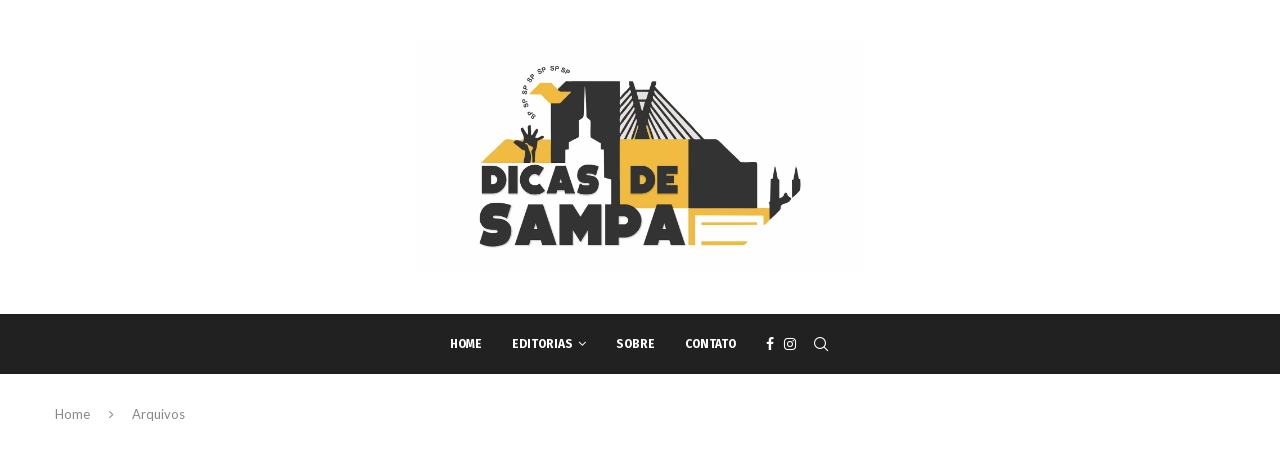

--- FILE ---
content_type: text/html; charset=utf-8
request_url: https://www.google.com/recaptcha/api2/aframe
body_size: 266
content:
<!DOCTYPE HTML><html><head><meta http-equiv="content-type" content="text/html; charset=UTF-8"></head><body><script nonce="fbWiejIdOhe4H5iB-5eP2w">/** Anti-fraud and anti-abuse applications only. See google.com/recaptcha */ try{var clients={'sodar':'https://pagead2.googlesyndication.com/pagead/sodar?'};window.addEventListener("message",function(a){try{if(a.source===window.parent){var b=JSON.parse(a.data);var c=clients[b['id']];if(c){var d=document.createElement('img');d.src=c+b['params']+'&rc='+(localStorage.getItem("rc::a")?sessionStorage.getItem("rc::b"):"");window.document.body.appendChild(d);sessionStorage.setItem("rc::e",parseInt(sessionStorage.getItem("rc::e")||0)+1);localStorage.setItem("rc::h",'1769573012310');}}}catch(b){}});window.parent.postMessage("_grecaptcha_ready", "*");}catch(b){}</script></body></html>